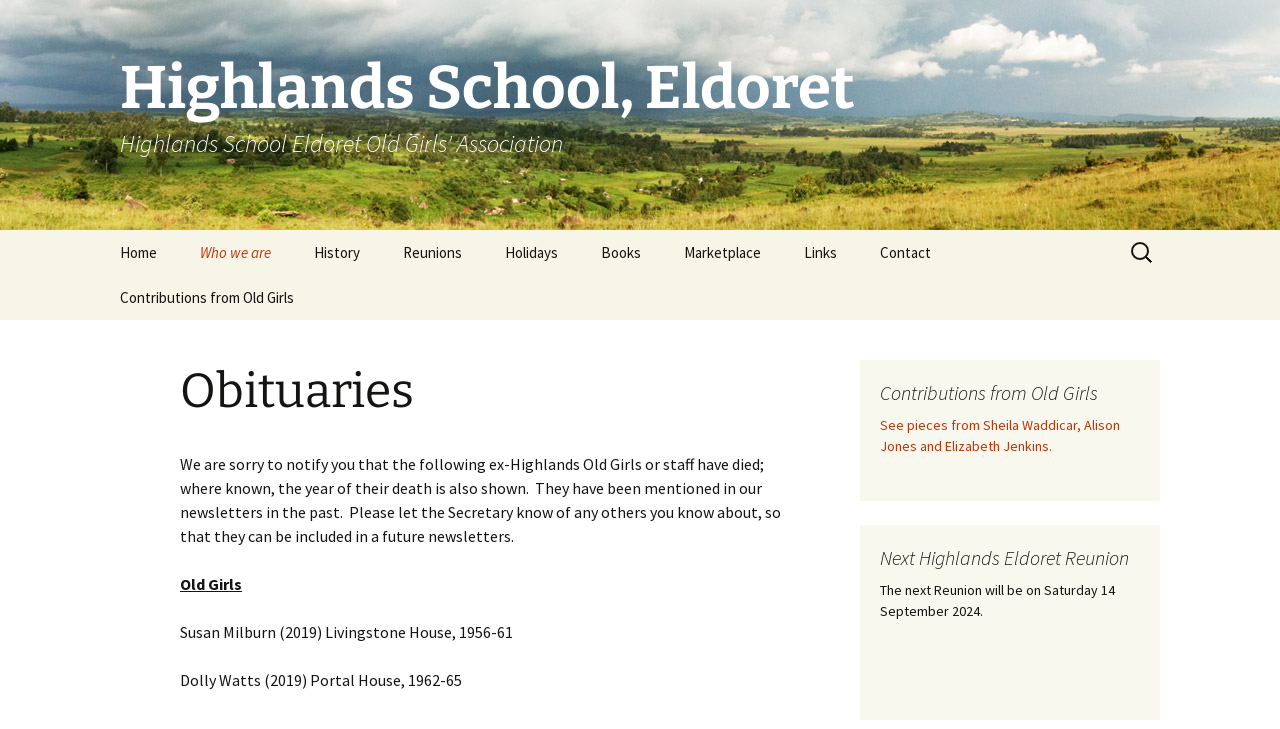

--- FILE ---
content_type: text/html; charset=UTF-8
request_url: https://highlandseldoret.org/who-we-are/obituaries/
body_size: 11448
content:
<!DOCTYPE html>
<html lang="en-GB">
<head>
	<meta charset="UTF-8">
	<meta name="viewport" content="width=device-width">
	<title>Obituaries | Highlands School, Eldoret</title>
	<link rel="profile" href="https://gmpg.org/xfn/11">
	<link rel="pingback" href="https://highlandseldoret.org/xmlrpc.php">
	<meta name='robots' content='max-image-preview:large' />
<link rel="alternate" type="application/rss+xml" title="Highlands School, Eldoret &raquo; Feed" href="https://highlandseldoret.org/feed/" />
<link rel="alternate" type="application/rss+xml" title="Highlands School, Eldoret &raquo; Comments Feed" href="https://highlandseldoret.org/comments/feed/" />
<link rel="alternate" title="oEmbed (JSON)" type="application/json+oembed" href="https://highlandseldoret.org/wp-json/oembed/1.0/embed?url=https%3A%2F%2Fhighlandseldoret.org%2Fwho-we-are%2Fobituaries%2F" />
<link rel="alternate" title="oEmbed (XML)" type="text/xml+oembed" href="https://highlandseldoret.org/wp-json/oembed/1.0/embed?url=https%3A%2F%2Fhighlandseldoret.org%2Fwho-we-are%2Fobituaries%2F&#038;format=xml" />
<style id='wp-img-auto-sizes-contain-inline-css'>
img:is([sizes=auto i],[sizes^="auto," i]){contain-intrinsic-size:3000px 1500px}
/*# sourceURL=wp-img-auto-sizes-contain-inline-css */
</style>
<style id='wp-emoji-styles-inline-css'>

	img.wp-smiley, img.emoji {
		display: inline !important;
		border: none !important;
		box-shadow: none !important;
		height: 1em !important;
		width: 1em !important;
		margin: 0 0.07em !important;
		vertical-align: -0.1em !important;
		background: none !important;
		padding: 0 !important;
	}
/*# sourceURL=wp-emoji-styles-inline-css */
</style>
<style id='wp-block-library-inline-css'>
:root{--wp-block-synced-color:#7a00df;--wp-block-synced-color--rgb:122,0,223;--wp-bound-block-color:var(--wp-block-synced-color);--wp-editor-canvas-background:#ddd;--wp-admin-theme-color:#007cba;--wp-admin-theme-color--rgb:0,124,186;--wp-admin-theme-color-darker-10:#006ba1;--wp-admin-theme-color-darker-10--rgb:0,107,160.5;--wp-admin-theme-color-darker-20:#005a87;--wp-admin-theme-color-darker-20--rgb:0,90,135;--wp-admin-border-width-focus:2px}@media (min-resolution:192dpi){:root{--wp-admin-border-width-focus:1.5px}}.wp-element-button{cursor:pointer}:root .has-very-light-gray-background-color{background-color:#eee}:root .has-very-dark-gray-background-color{background-color:#313131}:root .has-very-light-gray-color{color:#eee}:root .has-very-dark-gray-color{color:#313131}:root .has-vivid-green-cyan-to-vivid-cyan-blue-gradient-background{background:linear-gradient(135deg,#00d084,#0693e3)}:root .has-purple-crush-gradient-background{background:linear-gradient(135deg,#34e2e4,#4721fb 50%,#ab1dfe)}:root .has-hazy-dawn-gradient-background{background:linear-gradient(135deg,#faaca8,#dad0ec)}:root .has-subdued-olive-gradient-background{background:linear-gradient(135deg,#fafae1,#67a671)}:root .has-atomic-cream-gradient-background{background:linear-gradient(135deg,#fdd79a,#004a59)}:root .has-nightshade-gradient-background{background:linear-gradient(135deg,#330968,#31cdcf)}:root .has-midnight-gradient-background{background:linear-gradient(135deg,#020381,#2874fc)}:root{--wp--preset--font-size--normal:16px;--wp--preset--font-size--huge:42px}.has-regular-font-size{font-size:1em}.has-larger-font-size{font-size:2.625em}.has-normal-font-size{font-size:var(--wp--preset--font-size--normal)}.has-huge-font-size{font-size:var(--wp--preset--font-size--huge)}.has-text-align-center{text-align:center}.has-text-align-left{text-align:left}.has-text-align-right{text-align:right}.has-fit-text{white-space:nowrap!important}#end-resizable-editor-section{display:none}.aligncenter{clear:both}.items-justified-left{justify-content:flex-start}.items-justified-center{justify-content:center}.items-justified-right{justify-content:flex-end}.items-justified-space-between{justify-content:space-between}.screen-reader-text{border:0;clip-path:inset(50%);height:1px;margin:-1px;overflow:hidden;padding:0;position:absolute;width:1px;word-wrap:normal!important}.screen-reader-text:focus{background-color:#ddd;clip-path:none;color:#444;display:block;font-size:1em;height:auto;left:5px;line-height:normal;padding:15px 23px 14px;text-decoration:none;top:5px;width:auto;z-index:100000}html :where(.has-border-color){border-style:solid}html :where([style*=border-top-color]){border-top-style:solid}html :where([style*=border-right-color]){border-right-style:solid}html :where([style*=border-bottom-color]){border-bottom-style:solid}html :where([style*=border-left-color]){border-left-style:solid}html :where([style*=border-width]){border-style:solid}html :where([style*=border-top-width]){border-top-style:solid}html :where([style*=border-right-width]){border-right-style:solid}html :where([style*=border-bottom-width]){border-bottom-style:solid}html :where([style*=border-left-width]){border-left-style:solid}html :where(img[class*=wp-image-]){height:auto;max-width:100%}:where(figure){margin:0 0 1em}html :where(.is-position-sticky){--wp-admin--admin-bar--position-offset:var(--wp-admin--admin-bar--height,0px)}@media screen and (max-width:600px){html :where(.is-position-sticky){--wp-admin--admin-bar--position-offset:0px}}

/*# sourceURL=wp-block-library-inline-css */
</style><style id='global-styles-inline-css'>
:root{--wp--preset--aspect-ratio--square: 1;--wp--preset--aspect-ratio--4-3: 4/3;--wp--preset--aspect-ratio--3-4: 3/4;--wp--preset--aspect-ratio--3-2: 3/2;--wp--preset--aspect-ratio--2-3: 2/3;--wp--preset--aspect-ratio--16-9: 16/9;--wp--preset--aspect-ratio--9-16: 9/16;--wp--preset--color--black: #000000;--wp--preset--color--cyan-bluish-gray: #abb8c3;--wp--preset--color--white: #fff;--wp--preset--color--pale-pink: #f78da7;--wp--preset--color--vivid-red: #cf2e2e;--wp--preset--color--luminous-vivid-orange: #ff6900;--wp--preset--color--luminous-vivid-amber: #fcb900;--wp--preset--color--light-green-cyan: #7bdcb5;--wp--preset--color--vivid-green-cyan: #00d084;--wp--preset--color--pale-cyan-blue: #8ed1fc;--wp--preset--color--vivid-cyan-blue: #0693e3;--wp--preset--color--vivid-purple: #9b51e0;--wp--preset--color--dark-gray: #141412;--wp--preset--color--red: #bc360a;--wp--preset--color--medium-orange: #db572f;--wp--preset--color--light-orange: #ea9629;--wp--preset--color--yellow: #fbca3c;--wp--preset--color--dark-brown: #220e10;--wp--preset--color--medium-brown: #722d19;--wp--preset--color--light-brown: #eadaa6;--wp--preset--color--beige: #e8e5ce;--wp--preset--color--off-white: #f7f5e7;--wp--preset--gradient--vivid-cyan-blue-to-vivid-purple: linear-gradient(135deg,rgb(6,147,227) 0%,rgb(155,81,224) 100%);--wp--preset--gradient--light-green-cyan-to-vivid-green-cyan: linear-gradient(135deg,rgb(122,220,180) 0%,rgb(0,208,130) 100%);--wp--preset--gradient--luminous-vivid-amber-to-luminous-vivid-orange: linear-gradient(135deg,rgb(252,185,0) 0%,rgb(255,105,0) 100%);--wp--preset--gradient--luminous-vivid-orange-to-vivid-red: linear-gradient(135deg,rgb(255,105,0) 0%,rgb(207,46,46) 100%);--wp--preset--gradient--very-light-gray-to-cyan-bluish-gray: linear-gradient(135deg,rgb(238,238,238) 0%,rgb(169,184,195) 100%);--wp--preset--gradient--cool-to-warm-spectrum: linear-gradient(135deg,rgb(74,234,220) 0%,rgb(151,120,209) 20%,rgb(207,42,186) 40%,rgb(238,44,130) 60%,rgb(251,105,98) 80%,rgb(254,248,76) 100%);--wp--preset--gradient--blush-light-purple: linear-gradient(135deg,rgb(255,206,236) 0%,rgb(152,150,240) 100%);--wp--preset--gradient--blush-bordeaux: linear-gradient(135deg,rgb(254,205,165) 0%,rgb(254,45,45) 50%,rgb(107,0,62) 100%);--wp--preset--gradient--luminous-dusk: linear-gradient(135deg,rgb(255,203,112) 0%,rgb(199,81,192) 50%,rgb(65,88,208) 100%);--wp--preset--gradient--pale-ocean: linear-gradient(135deg,rgb(255,245,203) 0%,rgb(182,227,212) 50%,rgb(51,167,181) 100%);--wp--preset--gradient--electric-grass: linear-gradient(135deg,rgb(202,248,128) 0%,rgb(113,206,126) 100%);--wp--preset--gradient--midnight: linear-gradient(135deg,rgb(2,3,129) 0%,rgb(40,116,252) 100%);--wp--preset--gradient--autumn-brown: linear-gradient(135deg, rgba(226,45,15,1) 0%, rgba(158,25,13,1) 100%);--wp--preset--gradient--sunset-yellow: linear-gradient(135deg, rgba(233,139,41,1) 0%, rgba(238,179,95,1) 100%);--wp--preset--gradient--light-sky: linear-gradient(135deg,rgba(228,228,228,1.0) 0%,rgba(208,225,252,1.0) 100%);--wp--preset--gradient--dark-sky: linear-gradient(135deg,rgba(0,0,0,1.0) 0%,rgba(56,61,69,1.0) 100%);--wp--preset--font-size--small: 13px;--wp--preset--font-size--medium: 20px;--wp--preset--font-size--large: 36px;--wp--preset--font-size--x-large: 42px;--wp--preset--spacing--20: 0.44rem;--wp--preset--spacing--30: 0.67rem;--wp--preset--spacing--40: 1rem;--wp--preset--spacing--50: 1.5rem;--wp--preset--spacing--60: 2.25rem;--wp--preset--spacing--70: 3.38rem;--wp--preset--spacing--80: 5.06rem;--wp--preset--shadow--natural: 6px 6px 9px rgba(0, 0, 0, 0.2);--wp--preset--shadow--deep: 12px 12px 50px rgba(0, 0, 0, 0.4);--wp--preset--shadow--sharp: 6px 6px 0px rgba(0, 0, 0, 0.2);--wp--preset--shadow--outlined: 6px 6px 0px -3px rgb(255, 255, 255), 6px 6px rgb(0, 0, 0);--wp--preset--shadow--crisp: 6px 6px 0px rgb(0, 0, 0);}:where(.is-layout-flex){gap: 0.5em;}:where(.is-layout-grid){gap: 0.5em;}body .is-layout-flex{display: flex;}.is-layout-flex{flex-wrap: wrap;align-items: center;}.is-layout-flex > :is(*, div){margin: 0;}body .is-layout-grid{display: grid;}.is-layout-grid > :is(*, div){margin: 0;}:where(.wp-block-columns.is-layout-flex){gap: 2em;}:where(.wp-block-columns.is-layout-grid){gap: 2em;}:where(.wp-block-post-template.is-layout-flex){gap: 1.25em;}:where(.wp-block-post-template.is-layout-grid){gap: 1.25em;}.has-black-color{color: var(--wp--preset--color--black) !important;}.has-cyan-bluish-gray-color{color: var(--wp--preset--color--cyan-bluish-gray) !important;}.has-white-color{color: var(--wp--preset--color--white) !important;}.has-pale-pink-color{color: var(--wp--preset--color--pale-pink) !important;}.has-vivid-red-color{color: var(--wp--preset--color--vivid-red) !important;}.has-luminous-vivid-orange-color{color: var(--wp--preset--color--luminous-vivid-orange) !important;}.has-luminous-vivid-amber-color{color: var(--wp--preset--color--luminous-vivid-amber) !important;}.has-light-green-cyan-color{color: var(--wp--preset--color--light-green-cyan) !important;}.has-vivid-green-cyan-color{color: var(--wp--preset--color--vivid-green-cyan) !important;}.has-pale-cyan-blue-color{color: var(--wp--preset--color--pale-cyan-blue) !important;}.has-vivid-cyan-blue-color{color: var(--wp--preset--color--vivid-cyan-blue) !important;}.has-vivid-purple-color{color: var(--wp--preset--color--vivid-purple) !important;}.has-black-background-color{background-color: var(--wp--preset--color--black) !important;}.has-cyan-bluish-gray-background-color{background-color: var(--wp--preset--color--cyan-bluish-gray) !important;}.has-white-background-color{background-color: var(--wp--preset--color--white) !important;}.has-pale-pink-background-color{background-color: var(--wp--preset--color--pale-pink) !important;}.has-vivid-red-background-color{background-color: var(--wp--preset--color--vivid-red) !important;}.has-luminous-vivid-orange-background-color{background-color: var(--wp--preset--color--luminous-vivid-orange) !important;}.has-luminous-vivid-amber-background-color{background-color: var(--wp--preset--color--luminous-vivid-amber) !important;}.has-light-green-cyan-background-color{background-color: var(--wp--preset--color--light-green-cyan) !important;}.has-vivid-green-cyan-background-color{background-color: var(--wp--preset--color--vivid-green-cyan) !important;}.has-pale-cyan-blue-background-color{background-color: var(--wp--preset--color--pale-cyan-blue) !important;}.has-vivid-cyan-blue-background-color{background-color: var(--wp--preset--color--vivid-cyan-blue) !important;}.has-vivid-purple-background-color{background-color: var(--wp--preset--color--vivid-purple) !important;}.has-black-border-color{border-color: var(--wp--preset--color--black) !important;}.has-cyan-bluish-gray-border-color{border-color: var(--wp--preset--color--cyan-bluish-gray) !important;}.has-white-border-color{border-color: var(--wp--preset--color--white) !important;}.has-pale-pink-border-color{border-color: var(--wp--preset--color--pale-pink) !important;}.has-vivid-red-border-color{border-color: var(--wp--preset--color--vivid-red) !important;}.has-luminous-vivid-orange-border-color{border-color: var(--wp--preset--color--luminous-vivid-orange) !important;}.has-luminous-vivid-amber-border-color{border-color: var(--wp--preset--color--luminous-vivid-amber) !important;}.has-light-green-cyan-border-color{border-color: var(--wp--preset--color--light-green-cyan) !important;}.has-vivid-green-cyan-border-color{border-color: var(--wp--preset--color--vivid-green-cyan) !important;}.has-pale-cyan-blue-border-color{border-color: var(--wp--preset--color--pale-cyan-blue) !important;}.has-vivid-cyan-blue-border-color{border-color: var(--wp--preset--color--vivid-cyan-blue) !important;}.has-vivid-purple-border-color{border-color: var(--wp--preset--color--vivid-purple) !important;}.has-vivid-cyan-blue-to-vivid-purple-gradient-background{background: var(--wp--preset--gradient--vivid-cyan-blue-to-vivid-purple) !important;}.has-light-green-cyan-to-vivid-green-cyan-gradient-background{background: var(--wp--preset--gradient--light-green-cyan-to-vivid-green-cyan) !important;}.has-luminous-vivid-amber-to-luminous-vivid-orange-gradient-background{background: var(--wp--preset--gradient--luminous-vivid-amber-to-luminous-vivid-orange) !important;}.has-luminous-vivid-orange-to-vivid-red-gradient-background{background: var(--wp--preset--gradient--luminous-vivid-orange-to-vivid-red) !important;}.has-very-light-gray-to-cyan-bluish-gray-gradient-background{background: var(--wp--preset--gradient--very-light-gray-to-cyan-bluish-gray) !important;}.has-cool-to-warm-spectrum-gradient-background{background: var(--wp--preset--gradient--cool-to-warm-spectrum) !important;}.has-blush-light-purple-gradient-background{background: var(--wp--preset--gradient--blush-light-purple) !important;}.has-blush-bordeaux-gradient-background{background: var(--wp--preset--gradient--blush-bordeaux) !important;}.has-luminous-dusk-gradient-background{background: var(--wp--preset--gradient--luminous-dusk) !important;}.has-pale-ocean-gradient-background{background: var(--wp--preset--gradient--pale-ocean) !important;}.has-electric-grass-gradient-background{background: var(--wp--preset--gradient--electric-grass) !important;}.has-midnight-gradient-background{background: var(--wp--preset--gradient--midnight) !important;}.has-small-font-size{font-size: var(--wp--preset--font-size--small) !important;}.has-medium-font-size{font-size: var(--wp--preset--font-size--medium) !important;}.has-large-font-size{font-size: var(--wp--preset--font-size--large) !important;}.has-x-large-font-size{font-size: var(--wp--preset--font-size--x-large) !important;}
/*# sourceURL=global-styles-inline-css */
</style>

<style id='classic-theme-styles-inline-css'>
/*! This file is auto-generated */
.wp-block-button__link{color:#fff;background-color:#32373c;border-radius:9999px;box-shadow:none;text-decoration:none;padding:calc(.667em + 2px) calc(1.333em + 2px);font-size:1.125em}.wp-block-file__button{background:#32373c;color:#fff;text-decoration:none}
/*# sourceURL=/wp-includes/css/classic-themes.min.css */
</style>
<link rel='stylesheet' id='fancybox-0-css' href='https://highlandseldoret.org/wp-content/plugins/nextgen-gallery/static/Lightbox/fancybox/jquery.fancybox-1.3.4.css?ver=4.0.3' media='all' />
<link rel='stylesheet' id='twentythirteen-fonts-css' href='https://highlandseldoret.org/wp-content/themes/twentythirteen/fonts/source-sans-pro-plus-bitter.css?ver=20230328' media='all' />
<link rel='stylesheet' id='genericons-css' href='https://highlandseldoret.org/wp-content/themes/twentythirteen/genericons/genericons.css?ver=3.0.3' media='all' />
<link rel='stylesheet' id='twentythirteen-style-css' href='https://highlandseldoret.org/wp-content/themes/twentythirteen/style.css?ver=20231107' media='all' />
<link rel='stylesheet' id='twentythirteen-block-style-css' href='https://highlandseldoret.org/wp-content/themes/twentythirteen/css/blocks.css?ver=20231016' media='all' />
<script src="https://highlandseldoret.org/wp-includes/js/jquery/jquery.min.js?ver=3.7.1" id="jquery-core-js"></script>
<script src="https://highlandseldoret.org/wp-includes/js/jquery/jquery-migrate.min.js?ver=3.4.1" id="jquery-migrate-js"></script>
<script id="photocrati_ajax-js-extra">
var photocrati_ajax = {"url":"https://highlandseldoret.org/index.php?photocrati_ajax=1","rest_url":"https://highlandseldoret.org/wp-json/","wp_home_url":"https://highlandseldoret.org","wp_site_url":"https://highlandseldoret.org","wp_root_url":"https://highlandseldoret.org","wp_plugins_url":"https://highlandseldoret.org/wp-content/plugins","wp_content_url":"https://highlandseldoret.org/wp-content","wp_includes_url":"https://highlandseldoret.org/wp-includes/","ngg_param_slug":"nggallery","rest_nonce":"28f5d59ea9"};
//# sourceURL=photocrati_ajax-js-extra
</script>
<script src="https://highlandseldoret.org/wp-content/plugins/nextgen-gallery/static/Legacy/ajax.min.js?ver=4.0.3" id="photocrati_ajax-js"></script>
<script src="https://highlandseldoret.org/wp-content/themes/twentythirteen/js/functions.js?ver=20230526" id="twentythirteen-script-js" defer data-wp-strategy="defer"></script>
<link rel="https://api.w.org/" href="https://highlandseldoret.org/wp-json/" /><link rel="alternate" title="JSON" type="application/json" href="https://highlandseldoret.org/wp-json/wp/v2/pages/103" /><link rel="EditURI" type="application/rsd+xml" title="RSD" href="https://highlandseldoret.org/xmlrpc.php?rsd" />
<meta name="generator" content="WordPress 6.9" />
<link rel="canonical" href="https://highlandseldoret.org/who-we-are/obituaries/" />
<link rel='shortlink' href='https://highlandseldoret.org/?p=103' />
	<style type="text/css" id="twentythirteen-header-css">
		.site-header {
		background: url(https://highlandseldoret.org/wp-content/uploads/background-eldoret1.jpg) no-repeat scroll top;
		background-size: 1600px auto;
	}
	@media (max-width: 767px) {
		.site-header {
			background-size: 768px auto;
		}
	}
	@media (max-width: 359px) {
		.site-header {
			background-size: 360px auto;
		}
	}
				.site-title,
		.site-description {
			color: #ffffff;
		}
		</style>
	</head>

<body class="wp-singular page-template-default page page-id-103 page-child parent-pageid-5 wp-embed-responsive wp-theme-twentythirteen single-author sidebar">
		<div id="page" class="hfeed site">
		<header id="masthead" class="site-header">
			<a class="home-link" href="https://highlandseldoret.org/" rel="home">
				<h1 class="site-title">Highlands School, Eldoret</h1>
				<h2 class="site-description">Highlands School Eldoret Old Girls&#039; Association</h2>
			</a>

			<div id="navbar" class="navbar">
				<nav id="site-navigation" class="navigation main-navigation">
					<button class="menu-toggle">Menu</button>
					<a class="screen-reader-text skip-link" href="#content">
						Skip to content					</a>
					<div class="menu-menu-1-container"><ul id="primary-menu" class="nav-menu"><li id="menu-item-579" class="menu-item menu-item-type-post_type menu-item-object-page menu-item-home menu-item-579"><a href="https://highlandseldoret.org/">Home</a></li>
<li id="menu-item-581" class="menu-item menu-item-type-post_type menu-item-object-page current-page-ancestor current-menu-ancestor current-menu-parent current-page-parent current_page_parent current_page_ancestor menu-item-has-children menu-item-581"><a href="https://highlandseldoret.org/who-we-are/">Who we are</a>
<ul class="sub-menu">
	<li id="menu-item-582" class="menu-item menu-item-type-post_type menu-item-object-page menu-item-582"><a href="https://highlandseldoret.org/who-we-are/committee/">Committee</a></li>
	<li id="menu-item-583" class="menu-item menu-item-type-post_type menu-item-object-page menu-item-583"><a href="https://highlandseldoret.org/who-we-are/how-to-join/">How to Join</a></li>
	<li id="menu-item-584" class="menu-item menu-item-type-post_type menu-item-object-page menu-item-584"><a href="https://highlandseldoret.org/who-we-are/membership-list/">Old Girls List</a></li>
	<li id="menu-item-585" class="menu-item menu-item-type-post_type menu-item-object-page current-menu-item page_item page-item-103 current_page_item menu-item-585"><a href="https://highlandseldoret.org/who-we-are/obituaries/" aria-current="page">Obituaries</a></li>
	<li id="menu-item-586" class="menu-item menu-item-type-post_type menu-item-object-page menu-item-586"><a href="https://highlandseldoret.org/who-we-are/what-we-do/">What we do</a></li>
	<li id="menu-item-587" class="menu-item menu-item-type-post_type menu-item-object-page menu-item-587"><a href="https://highlandseldoret.org/who-we-are/where-are-they-now/">Where are they now?</a></li>
</ul>
</li>
<li id="menu-item-588" class="menu-item menu-item-type-post_type menu-item-object-page menu-item-has-children menu-item-588"><a href="https://highlandseldoret.org/history/">History</a>
<ul class="sub-menu">
	<li id="menu-item-596" class="menu-item menu-item-type-post_type menu-item-object-page menu-item-596"><a href="https://highlandseldoret.org/history/old-photographs/">Old photographs</a></li>
</ul>
</li>
<li id="menu-item-589" class="menu-item menu-item-type-post_type menu-item-object-page menu-item-has-children menu-item-589"><a href="https://highlandseldoret.org/reunions/">Reunions</a>
<ul class="sub-menu">
	<li id="menu-item-2432" class="menu-item menu-item-type-post_type menu-item-object-page menu-item-2432"><a href="https://highlandseldoret.org/reunion-2022/">2022 Reunion</a></li>
	<li id="menu-item-2132" class="menu-item menu-item-type-post_type menu-item-object-page menu-item-2132"><a href="https://highlandseldoret.org/reunions/2019-reunion/">2019 Reunion</a></li>
	<li id="menu-item-1901" class="menu-item menu-item-type-post_type menu-item-object-page menu-item-1901"><a href="https://highlandseldoret.org/reunions/2017-reunion/">2017 Reunion</a></li>
	<li id="menu-item-595" class="menu-item menu-item-type-post_type menu-item-object-page menu-item-595"><a href="https://highlandseldoret.org/reunions/2015-reunion/">2015 Reunion</a></li>
	<li id="menu-item-594" class="menu-item menu-item-type-post_type menu-item-object-page menu-item-594"><a href="https://highlandseldoret.org/reunions/2012-reunion/">2012 Reunion, Guildford</a></li>
	<li id="menu-item-593" class="menu-item menu-item-type-post_type menu-item-object-page menu-item-593"><a href="https://highlandseldoret.org/reunions/2010-reunion/">2010 Reunion, Guildford</a></li>
	<li id="menu-item-592" class="menu-item menu-item-type-post_type menu-item-object-page menu-item-592"><a href="https://highlandseldoret.org/reunions/2007-reunion/">2007 Reunion, Guildford</a></li>
	<li id="menu-item-591" class="menu-item menu-item-type-post_type menu-item-object-page menu-item-591"><a href="https://highlandseldoret.org/reunions/2005-reunion/">2005 Reunion</a></li>
	<li id="menu-item-590" class="menu-item menu-item-type-post_type menu-item-object-page menu-item-590"><a href="https://highlandseldoret.org/reunions/2002-reunion/">2002 Reunion</a></li>
	<li id="menu-item-936" class="menu-item menu-item-type-post_type menu-item-object-page menu-item-936"><a href="https://highlandseldoret.org/reunions/1994-reunion/">1994 Reunion</a></li>
</ul>
</li>
<li id="menu-item-598" class="menu-item menu-item-type-post_type menu-item-object-page menu-item-has-children menu-item-598"><a href="https://highlandseldoret.org/holidays/">Holidays</a>
<ul class="sub-menu">
	<li id="menu-item-2030" class="menu-item menu-item-type-post_type menu-item-object-page menu-item-2030"><a href="https://highlandseldoret.org/2019-china-holiday/">2019 – China</a></li>
	<li id="menu-item-1911" class="menu-item menu-item-type-post_type menu-item-object-page menu-item-1911"><a href="https://highlandseldoret.org/2017-mississippi-cruise/">2017 – Mississippi cruise</a></li>
	<li id="menu-item-1851" class="menu-item menu-item-type-post_type menu-item-object-page menu-item-1851"><a href="https://highlandseldoret.org/holidays/2015-namibia-and-south-africa/">2015 – Namibia and South Africa</a></li>
	<li id="menu-item-603" class="menu-item menu-item-type-post_type menu-item-object-page menu-item-603"><a href="https://highlandseldoret.org/holidays/cambodia-and-vietnam-2014/">2014 Cambodia and Vietnam</a></li>
	<li id="menu-item-602" class="menu-item menu-item-type-post_type menu-item-object-page menu-item-602"><a href="https://highlandseldoret.org/holidays/india-2013/">2013 India</a></li>
	<li id="menu-item-601" class="menu-item menu-item-type-post_type menu-item-object-page menu-item-601"><a href="https://highlandseldoret.org/holidays/egypt-2012/">2012 Egypt</a></li>
	<li id="menu-item-600" class="menu-item menu-item-type-post_type menu-item-object-page menu-item-600"><a href="https://highlandseldoret.org/holidays/morocco-2011/">2011 Morocco</a></li>
	<li id="menu-item-599" class="menu-item menu-item-type-post_type menu-item-object-page menu-item-599"><a href="https://highlandseldoret.org/holidays/kenya-2004/">2004 Kenya</a></li>
	<li id="menu-item-677" class="menu-item menu-item-type-post_type menu-item-object-page menu-item-677"><a href="https://highlandseldoret.org/holidays/2004-visit-to-highlands-school-eldoret/">2004 visit to Highlands School Eldoret (now Moi Girls High School)</a></li>
</ul>
</li>
<li id="menu-item-597" class="menu-item menu-item-type-post_type menu-item-object-page menu-item-597"><a href="https://highlandseldoret.org/recommended-reading/">Books</a></li>
<li id="menu-item-605" class="menu-item menu-item-type-post_type menu-item-object-page menu-item-605"><a href="https://highlandseldoret.org/marketplace/">Marketplace</a></li>
<li id="menu-item-1026" class="menu-item menu-item-type-post_type menu-item-object-page menu-item-1026"><a href="https://highlandseldoret.org/new-links-page/">Links</a></li>
<li id="menu-item-606" class="menu-item menu-item-type-post_type menu-item-object-page menu-item-606"><a href="https://highlandseldoret.org/contact/">Contact</a></li>
<li id="menu-item-1953" class="menu-item menu-item-type-post_type menu-item-object-page menu-item-1953"><a href="https://highlandseldoret.org/contributions-from-old-girls/">Contributions from Old Girls</a></li>
</ul></div>					<form role="search" method="get" class="search-form" action="https://highlandseldoret.org/">
				<label>
					<span class="screen-reader-text">Search for:</span>
					<input type="search" class="search-field" placeholder="Search &hellip;" value="" name="s" />
				</label>
				<input type="submit" class="search-submit" value="Search" />
			</form>				</nav><!-- #site-navigation -->
			</div><!-- #navbar -->
		</header><!-- #masthead -->

		<div id="main" class="site-main">

	<div id="primary" class="content-area">
		<div id="content" class="site-content" role="main">

			
				<article id="post-103" class="post-103 page type-page status-publish hentry">
					<header class="entry-header">
						
						<h1 class="entry-title">Obituaries</h1>
					</header><!-- .entry-header -->

					<div class="entry-content">
						<div>
<p>We are sorry to notify you that the following ex-Highlands Old Girls or staff have died; where known, the year of their death is also shown.&nbsp; They have been mentioned in our newsletters in the past.&nbsp; Please let the Secretary know of any others you know about, so that they can be included in a future newsletters.</p>
<p><strong><span style="text-decoration: underline;">Old Girls</span></strong></p>
<p>Susan Milburn (2019) Livingstone House, 1956-61</p>
<p class="Body" style="text-align: justify; text-justify: inter-ideograph;"><span lang="EN-US">Dolly Watts (2019) Portal House, 1962-65</span></p>
<p class="Body" style="text-align: justify; text-justify: inter-ideograph;"><span lang="EN-US">Tricia Mathews (2017) Stanley House, Selous House. 1954-58</span></p>
<p class="Body" style="text-align: justify; text-justify: inter-ideograph;"><span lang="EN-US">Sarah Miller Logan (2017)&nbsp; Selous House 1958-61</span></p>
<p>Marjorie Boughton (March 2016)&nbsp; History teacher 1960s</p>
<p>Janet Seager (2016). Portal 1961-65</p>
<p>Chris Martin (2016) &nbsp;Selous House. &nbsp;1957-61</p>
<p>Mireille Millidachi (2016) &nbsp; Livingstone 1955-59</p>
<p>Frances Featherstone (2016) &nbsp; Gordon House 1960-63</p>
<p>Elizabeth Sadler ( 2016 ) &nbsp;Gordon House 1956-59</p>
<p>Eirene Charles (Dec 2015)&nbsp; Maths teacher 1960s</p>
<p>Sue England (2015) &nbsp;1954-1960</p>
<p>Sue Shields (2014)</p>
<p>Anne Jervis&nbsp; (2013)</p>
<p>Mary Mitchell&nbsp; (2013)</p>
<p>Erica West (2011)</p>
<p>Pauline O&#8217;Gorman (2012)</p>
<p>Cherryl Ulyate (2010)</p>
<p>Eleanor Ulyate (2008)</p>
<p>Jessie Barbour (2007)</p>
<p>Rosemary Ray (2007)</p>
<p>Mary Leech (2007)</p>
<p>Jane Camps (2004)</p>
<p>Rita Massaro (2003)</p>
<p>Marguerite (&#8220;Topsy&#8221;) Parsons (2002)</p>
<p>Juliet Davis (2002)</p>
<p>Cleone Keese (2001)</p>
<p>&nbsp;</p>
<p>&nbsp;</p>
<p><strong><span style="text-decoration: underline;">Staff</span></strong></p>
<p>Tom Macpherson (2016) Biology teacher</p>
<p>Marjorie Boughton (2016) &nbsp; History teacher 1956-67</p>
<p>Eirene Charles (2015) &nbsp;Maths teacher</p>
<p>Glen, Ella&nbsp; (2013)</p>
<p>Reynolds, Judy (2010)</p>
<p>Davena Chalmers</p>
<p>Biddle, Mary&nbsp; (2006)<br />
<span style="font-family: Arial;">We are very sad to report that Mary Estelle Biddle MBE, aged 95, died on 20 September 2006.<br />
Having been Deputy Head at the Kenya High School, Miss Biddle became our first Headmistress from the very beginning, in 1954 in Nairobi, when there were about 80 pupils and we were known as ‘The New Girls’ Secondary School’. &nbsp;She oversaw the move to Eldoret during the 1955 Christmas holidays, in time for us to move into our ‘new’ school at the beginning of 1956.<br />
She was an excellent Maths teacher and taught most of us in the first few years.&nbsp; I was privileged to have ‘one-to-one’ lessons with her when I was the only pupil doing Maths in the first 6th form. &nbsp;The lessons were in her office and I was banished to stand in the corridor every time the phone rang!<br />
When she returned to UK in 1966, she lived in Rye in a house that had belonged to her parents, and taught at a school in Ashford for several years. &nbsp;After she retired, she was very interested in the activities of our Association, but by then was profoundly deaf and didnt feel able to attend the Reunions. &nbsp;Even after about 30 years, she still remembered a surprising number of people from her 12 years at Highlands.<br />
</span>In 2005, she moved into a nursing home in Hastings.&nbsp; Her death was announced in The Times and The Daily Telegraph on 25th September 2006.<br />
(Contributed by Sue England)</p>
</div>
<div>
<p><span style="font-family: Arial;">Barnes</span>, Vaudine (2006)<br />
<span style="font-family: Arial;">We are also sad to inform you that Vaudine Barnes has died, in November 2006, aged 78. She followed Miss Biddle as Headmistress, from 1966 to 1968. She was living in New Zealand. A memorial service was held for her at the Kenya High School in December.&nbsp;</span></p>
</div>
<div>
<p><span style="font-family: Arial;">Witts, Diana&nbsp;&nbsp; (2006)<br />
14 May 1936 &#8211; 19 March 2006<br />
Diana taught at the Highlands School for two years before going on to the Alliance Girls’ School in Kikuyu.&nbsp; On her return to UK she was a senior mistress at Gordonstoun and was responsible for implementing the change to co-education.&nbsp; Later her work with the Church Mission Society led her to many parts of Africa. &nbsp;In 1996 she was appointed CMS general secretary; she was the second lay person and the first woman to lead the Society.<br />
Soon after her retirement she was found to have cancer. But she came to an acceptance within herself, enabling her to write and publish her autobiography,&nbsp;<i>Springs of Hope</i>. She approached her death by living life as fully as the cancer allowed.</span></p>
</div>
											</div><!-- .entry-content -->

					<footer class="entry-meta">
											</footer><!-- .entry-meta -->
				</article><!-- #post -->

				
<div id="comments" class="comments-area">

	
	
</div><!-- #comments -->
			
		</div><!-- #content -->
	</div><!-- #primary -->

	<div id="tertiary" class="sidebar-container" role="complementary">
		<div class="sidebar-inner">
			<div class="widget-area">
				<aside id="text-3" class="widget widget_text"><h3 class="widget-title">Contributions from Old Girls</h3>			<div class="textwidget"><p><a href="https://highlandseldoret.org/contributions-from-old-girls/">See pieces from Sheila Waddicar, Alison Jones and Elizabeth Jenkins.</a></p>
</div>
		</aside><aside id="text-2" class="widget widget_text"><h3 class="widget-title">Next Highlands Eldoret Reunion</h3>			<div class="textwidget"><p>The next Reunion will be on Saturday 14 September 2024.</p>
<p>&nbsp;</p>
<p>&nbsp;</p>
</div>
		</aside><aside id="nav_menu-2" class="widget widget_nav_menu"><nav class="menu-menu-1-container" aria-label="Menu"><ul id="menu-menu-1" class="menu"><li class="menu-item menu-item-type-post_type menu-item-object-page menu-item-home menu-item-579"><a href="https://highlandseldoret.org/">Home</a></li>
<li class="menu-item menu-item-type-post_type menu-item-object-page current-page-ancestor current-menu-ancestor current-menu-parent current-page-parent current_page_parent current_page_ancestor menu-item-has-children menu-item-581"><a href="https://highlandseldoret.org/who-we-are/">Who we are</a>
<ul class="sub-menu">
	<li class="menu-item menu-item-type-post_type menu-item-object-page menu-item-582"><a href="https://highlandseldoret.org/who-we-are/committee/">Committee</a></li>
	<li class="menu-item menu-item-type-post_type menu-item-object-page menu-item-583"><a href="https://highlandseldoret.org/who-we-are/how-to-join/">How to Join</a></li>
	<li class="menu-item menu-item-type-post_type menu-item-object-page menu-item-584"><a href="https://highlandseldoret.org/who-we-are/membership-list/">Old Girls List</a></li>
	<li class="menu-item menu-item-type-post_type menu-item-object-page current-menu-item page_item page-item-103 current_page_item menu-item-585"><a href="https://highlandseldoret.org/who-we-are/obituaries/" aria-current="page">Obituaries</a></li>
	<li class="menu-item menu-item-type-post_type menu-item-object-page menu-item-586"><a href="https://highlandseldoret.org/who-we-are/what-we-do/">What we do</a></li>
	<li class="menu-item menu-item-type-post_type menu-item-object-page menu-item-587"><a href="https://highlandseldoret.org/who-we-are/where-are-they-now/">Where are they now?</a></li>
</ul>
</li>
<li class="menu-item menu-item-type-post_type menu-item-object-page menu-item-has-children menu-item-588"><a href="https://highlandseldoret.org/history/">History</a>
<ul class="sub-menu">
	<li class="menu-item menu-item-type-post_type menu-item-object-page menu-item-596"><a href="https://highlandseldoret.org/history/old-photographs/">Old photographs</a></li>
</ul>
</li>
<li class="menu-item menu-item-type-post_type menu-item-object-page menu-item-has-children menu-item-589"><a href="https://highlandseldoret.org/reunions/">Reunions</a>
<ul class="sub-menu">
	<li class="menu-item menu-item-type-post_type menu-item-object-page menu-item-2432"><a href="https://highlandseldoret.org/reunion-2022/">2022 Reunion</a></li>
	<li class="menu-item menu-item-type-post_type menu-item-object-page menu-item-2132"><a href="https://highlandseldoret.org/reunions/2019-reunion/">2019 Reunion</a></li>
	<li class="menu-item menu-item-type-post_type menu-item-object-page menu-item-1901"><a href="https://highlandseldoret.org/reunions/2017-reunion/">2017 Reunion</a></li>
	<li class="menu-item menu-item-type-post_type menu-item-object-page menu-item-595"><a href="https://highlandseldoret.org/reunions/2015-reunion/">2015 Reunion</a></li>
	<li class="menu-item menu-item-type-post_type menu-item-object-page menu-item-594"><a href="https://highlandseldoret.org/reunions/2012-reunion/">2012 Reunion, Guildford</a></li>
	<li class="menu-item menu-item-type-post_type menu-item-object-page menu-item-593"><a href="https://highlandseldoret.org/reunions/2010-reunion/">2010 Reunion, Guildford</a></li>
	<li class="menu-item menu-item-type-post_type menu-item-object-page menu-item-592"><a href="https://highlandseldoret.org/reunions/2007-reunion/">2007 Reunion, Guildford</a></li>
	<li class="menu-item menu-item-type-post_type menu-item-object-page menu-item-591"><a href="https://highlandseldoret.org/reunions/2005-reunion/">2005 Reunion</a></li>
	<li class="menu-item menu-item-type-post_type menu-item-object-page menu-item-590"><a href="https://highlandseldoret.org/reunions/2002-reunion/">2002 Reunion</a></li>
	<li class="menu-item menu-item-type-post_type menu-item-object-page menu-item-936"><a href="https://highlandseldoret.org/reunions/1994-reunion/">1994 Reunion</a></li>
</ul>
</li>
<li class="menu-item menu-item-type-post_type menu-item-object-page menu-item-has-children menu-item-598"><a href="https://highlandseldoret.org/holidays/">Holidays</a>
<ul class="sub-menu">
	<li class="menu-item menu-item-type-post_type menu-item-object-page menu-item-2030"><a href="https://highlandseldoret.org/2019-china-holiday/">2019 – China</a></li>
	<li class="menu-item menu-item-type-post_type menu-item-object-page menu-item-1911"><a href="https://highlandseldoret.org/2017-mississippi-cruise/">2017 – Mississippi cruise</a></li>
	<li class="menu-item menu-item-type-post_type menu-item-object-page menu-item-1851"><a href="https://highlandseldoret.org/holidays/2015-namibia-and-south-africa/">2015 – Namibia and South Africa</a></li>
	<li class="menu-item menu-item-type-post_type menu-item-object-page menu-item-603"><a href="https://highlandseldoret.org/holidays/cambodia-and-vietnam-2014/">2014 Cambodia and Vietnam</a></li>
	<li class="menu-item menu-item-type-post_type menu-item-object-page menu-item-602"><a href="https://highlandseldoret.org/holidays/india-2013/">2013 India</a></li>
	<li class="menu-item menu-item-type-post_type menu-item-object-page menu-item-601"><a href="https://highlandseldoret.org/holidays/egypt-2012/">2012 Egypt</a></li>
	<li class="menu-item menu-item-type-post_type menu-item-object-page menu-item-600"><a href="https://highlandseldoret.org/holidays/morocco-2011/">2011 Morocco</a></li>
	<li class="menu-item menu-item-type-post_type menu-item-object-page menu-item-599"><a href="https://highlandseldoret.org/holidays/kenya-2004/">2004 Kenya</a></li>
	<li class="menu-item menu-item-type-post_type menu-item-object-page menu-item-677"><a href="https://highlandseldoret.org/holidays/2004-visit-to-highlands-school-eldoret/">2004 visit to Highlands School Eldoret (now Moi Girls High School)</a></li>
</ul>
</li>
<li class="menu-item menu-item-type-post_type menu-item-object-page menu-item-597"><a href="https://highlandseldoret.org/recommended-reading/">Books</a></li>
<li class="menu-item menu-item-type-post_type menu-item-object-page menu-item-605"><a href="https://highlandseldoret.org/marketplace/">Marketplace</a></li>
<li class="menu-item menu-item-type-post_type menu-item-object-page menu-item-1026"><a href="https://highlandseldoret.org/new-links-page/">Links</a></li>
<li class="menu-item menu-item-type-post_type menu-item-object-page menu-item-606"><a href="https://highlandseldoret.org/contact/">Contact</a></li>
<li class="menu-item menu-item-type-post_type menu-item-object-page menu-item-1953"><a href="https://highlandseldoret.org/contributions-from-old-girls/">Contributions from Old Girls</a></li>
</ul></nav></aside>			</div><!-- .widget-area -->
		</div><!-- .sidebar-inner -->
	</div><!-- #tertiary -->

		</div><!-- #main -->
		<footer id="colophon" class="site-footer">
			
			<div class="site-info">
												<a href="https://wordpress.org/" class="imprint">
					Proudly powered by WordPress				</a>
			</div><!-- .site-info -->
		</footer><!-- #colophon -->
	</div><!-- #page -->

	<script type="speculationrules">
{"prefetch":[{"source":"document","where":{"and":[{"href_matches":"/*"},{"not":{"href_matches":["/wp-*.php","/wp-admin/*","/wp-content/uploads/*","/wp-content/*","/wp-content/plugins/*","/wp-content/themes/twentythirteen/*","/*\\?(.+)"]}},{"not":{"selector_matches":"a[rel~=\"nofollow\"]"}},{"not":{"selector_matches":".no-prefetch, .no-prefetch a"}}]},"eagerness":"conservative"}]}
</script>
<script id="ngg_common-js-extra">
var nextgen_lightbox_settings = {"static_path":"https:\/\/highlandseldoret.org\/wp-content\/plugins\/nextgen-gallery\/static\/Lightbox\/{placeholder}","context":"all_images_direct"};
//# sourceURL=ngg_common-js-extra
</script>
<script src="https://highlandseldoret.org/wp-content/plugins/nextgen-gallery/static/GalleryDisplay/common.js?ver=4.0.3" id="ngg_common-js"></script>
<script src="https://highlandseldoret.org/wp-content/plugins/nextgen-gallery/static/Lightbox/lightbox_context.js?ver=4.0.3" id="ngg_lightbox_context-js"></script>
<script src="https://highlandseldoret.org/wp-content/plugins/nextgen-gallery/static/Lightbox/fancybox/jquery.easing-1.3.pack.js?ver=4.0.3" id="fancybox-0-js"></script>
<script src="https://highlandseldoret.org/wp-content/plugins/nextgen-gallery/static/Lightbox/fancybox/jquery.fancybox-1.3.4.pack.js?ver=4.0.3" id="fancybox-1-js"></script>
<script src="https://highlandseldoret.org/wp-content/plugins/nextgen-gallery/static/Lightbox/fancybox/nextgen_fancybox_init.js?ver=4.0.3" id="fancybox-2-js"></script>
<script id="wp-emoji-settings" type="application/json">
{"baseUrl":"https://s.w.org/images/core/emoji/17.0.2/72x72/","ext":".png","svgUrl":"https://s.w.org/images/core/emoji/17.0.2/svg/","svgExt":".svg","source":{"concatemoji":"https://highlandseldoret.org/wp-includes/js/wp-emoji-release.min.js?ver=6.9"}}
</script>
<script type="module">
/*! This file is auto-generated */
const a=JSON.parse(document.getElementById("wp-emoji-settings").textContent),o=(window._wpemojiSettings=a,"wpEmojiSettingsSupports"),s=["flag","emoji"];function i(e){try{var t={supportTests:e,timestamp:(new Date).valueOf()};sessionStorage.setItem(o,JSON.stringify(t))}catch(e){}}function c(e,t,n){e.clearRect(0,0,e.canvas.width,e.canvas.height),e.fillText(t,0,0);t=new Uint32Array(e.getImageData(0,0,e.canvas.width,e.canvas.height).data);e.clearRect(0,0,e.canvas.width,e.canvas.height),e.fillText(n,0,0);const a=new Uint32Array(e.getImageData(0,0,e.canvas.width,e.canvas.height).data);return t.every((e,t)=>e===a[t])}function p(e,t){e.clearRect(0,0,e.canvas.width,e.canvas.height),e.fillText(t,0,0);var n=e.getImageData(16,16,1,1);for(let e=0;e<n.data.length;e++)if(0!==n.data[e])return!1;return!0}function u(e,t,n,a){switch(t){case"flag":return n(e,"\ud83c\udff3\ufe0f\u200d\u26a7\ufe0f","\ud83c\udff3\ufe0f\u200b\u26a7\ufe0f")?!1:!n(e,"\ud83c\udde8\ud83c\uddf6","\ud83c\udde8\u200b\ud83c\uddf6")&&!n(e,"\ud83c\udff4\udb40\udc67\udb40\udc62\udb40\udc65\udb40\udc6e\udb40\udc67\udb40\udc7f","\ud83c\udff4\u200b\udb40\udc67\u200b\udb40\udc62\u200b\udb40\udc65\u200b\udb40\udc6e\u200b\udb40\udc67\u200b\udb40\udc7f");case"emoji":return!a(e,"\ud83e\u1fac8")}return!1}function f(e,t,n,a){let r;const o=(r="undefined"!=typeof WorkerGlobalScope&&self instanceof WorkerGlobalScope?new OffscreenCanvas(300,150):document.createElement("canvas")).getContext("2d",{willReadFrequently:!0}),s=(o.textBaseline="top",o.font="600 32px Arial",{});return e.forEach(e=>{s[e]=t(o,e,n,a)}),s}function r(e){var t=document.createElement("script");t.src=e,t.defer=!0,document.head.appendChild(t)}a.supports={everything:!0,everythingExceptFlag:!0},new Promise(t=>{let n=function(){try{var e=JSON.parse(sessionStorage.getItem(o));if("object"==typeof e&&"number"==typeof e.timestamp&&(new Date).valueOf()<e.timestamp+604800&&"object"==typeof e.supportTests)return e.supportTests}catch(e){}return null}();if(!n){if("undefined"!=typeof Worker&&"undefined"!=typeof OffscreenCanvas&&"undefined"!=typeof URL&&URL.createObjectURL&&"undefined"!=typeof Blob)try{var e="postMessage("+f.toString()+"("+[JSON.stringify(s),u.toString(),c.toString(),p.toString()].join(",")+"));",a=new Blob([e],{type:"text/javascript"});const r=new Worker(URL.createObjectURL(a),{name:"wpTestEmojiSupports"});return void(r.onmessage=e=>{i(n=e.data),r.terminate(),t(n)})}catch(e){}i(n=f(s,u,c,p))}t(n)}).then(e=>{for(const n in e)a.supports[n]=e[n],a.supports.everything=a.supports.everything&&a.supports[n],"flag"!==n&&(a.supports.everythingExceptFlag=a.supports.everythingExceptFlag&&a.supports[n]);var t;a.supports.everythingExceptFlag=a.supports.everythingExceptFlag&&!a.supports.flag,a.supports.everything||((t=a.source||{}).concatemoji?r(t.concatemoji):t.wpemoji&&t.twemoji&&(r(t.twemoji),r(t.wpemoji)))});
//# sourceURL=https://highlandseldoret.org/wp-includes/js/wp-emoji-loader.min.js
</script>
</body>
</html>
